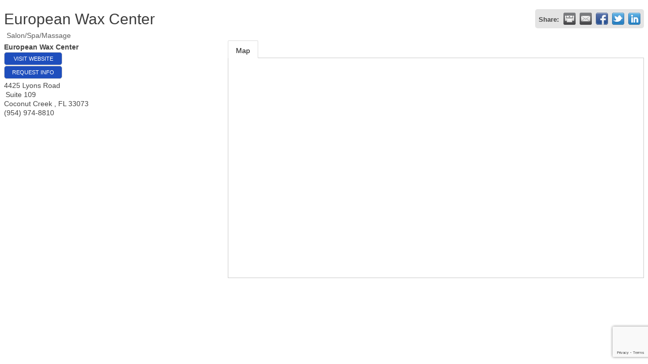

--- FILE ---
content_type: text/html; charset=utf-8
request_url: https://www.google.com/recaptcha/enterprise/anchor?ar=1&k=6LfI_T8rAAAAAMkWHrLP_GfSf3tLy9tKa839wcWa&co=aHR0cDovL21lbWJlcnMuY3NjaGFtYmVyLmNvbTo4MA..&hl=en&v=9TiwnJFHeuIw_s0wSd3fiKfN&size=invisible&anchor-ms=20000&execute-ms=30000&cb=nocf0ce2wvc2
body_size: 48227
content:
<!DOCTYPE HTML><html dir="ltr" lang="en"><head><meta http-equiv="Content-Type" content="text/html; charset=UTF-8">
<meta http-equiv="X-UA-Compatible" content="IE=edge">
<title>reCAPTCHA</title>
<style type="text/css">
/* cyrillic-ext */
@font-face {
  font-family: 'Roboto';
  font-style: normal;
  font-weight: 400;
  font-stretch: 100%;
  src: url(//fonts.gstatic.com/s/roboto/v48/KFO7CnqEu92Fr1ME7kSn66aGLdTylUAMa3GUBHMdazTgWw.woff2) format('woff2');
  unicode-range: U+0460-052F, U+1C80-1C8A, U+20B4, U+2DE0-2DFF, U+A640-A69F, U+FE2E-FE2F;
}
/* cyrillic */
@font-face {
  font-family: 'Roboto';
  font-style: normal;
  font-weight: 400;
  font-stretch: 100%;
  src: url(//fonts.gstatic.com/s/roboto/v48/KFO7CnqEu92Fr1ME7kSn66aGLdTylUAMa3iUBHMdazTgWw.woff2) format('woff2');
  unicode-range: U+0301, U+0400-045F, U+0490-0491, U+04B0-04B1, U+2116;
}
/* greek-ext */
@font-face {
  font-family: 'Roboto';
  font-style: normal;
  font-weight: 400;
  font-stretch: 100%;
  src: url(//fonts.gstatic.com/s/roboto/v48/KFO7CnqEu92Fr1ME7kSn66aGLdTylUAMa3CUBHMdazTgWw.woff2) format('woff2');
  unicode-range: U+1F00-1FFF;
}
/* greek */
@font-face {
  font-family: 'Roboto';
  font-style: normal;
  font-weight: 400;
  font-stretch: 100%;
  src: url(//fonts.gstatic.com/s/roboto/v48/KFO7CnqEu92Fr1ME7kSn66aGLdTylUAMa3-UBHMdazTgWw.woff2) format('woff2');
  unicode-range: U+0370-0377, U+037A-037F, U+0384-038A, U+038C, U+038E-03A1, U+03A3-03FF;
}
/* math */
@font-face {
  font-family: 'Roboto';
  font-style: normal;
  font-weight: 400;
  font-stretch: 100%;
  src: url(//fonts.gstatic.com/s/roboto/v48/KFO7CnqEu92Fr1ME7kSn66aGLdTylUAMawCUBHMdazTgWw.woff2) format('woff2');
  unicode-range: U+0302-0303, U+0305, U+0307-0308, U+0310, U+0312, U+0315, U+031A, U+0326-0327, U+032C, U+032F-0330, U+0332-0333, U+0338, U+033A, U+0346, U+034D, U+0391-03A1, U+03A3-03A9, U+03B1-03C9, U+03D1, U+03D5-03D6, U+03F0-03F1, U+03F4-03F5, U+2016-2017, U+2034-2038, U+203C, U+2040, U+2043, U+2047, U+2050, U+2057, U+205F, U+2070-2071, U+2074-208E, U+2090-209C, U+20D0-20DC, U+20E1, U+20E5-20EF, U+2100-2112, U+2114-2115, U+2117-2121, U+2123-214F, U+2190, U+2192, U+2194-21AE, U+21B0-21E5, U+21F1-21F2, U+21F4-2211, U+2213-2214, U+2216-22FF, U+2308-230B, U+2310, U+2319, U+231C-2321, U+2336-237A, U+237C, U+2395, U+239B-23B7, U+23D0, U+23DC-23E1, U+2474-2475, U+25AF, U+25B3, U+25B7, U+25BD, U+25C1, U+25CA, U+25CC, U+25FB, U+266D-266F, U+27C0-27FF, U+2900-2AFF, U+2B0E-2B11, U+2B30-2B4C, U+2BFE, U+3030, U+FF5B, U+FF5D, U+1D400-1D7FF, U+1EE00-1EEFF;
}
/* symbols */
@font-face {
  font-family: 'Roboto';
  font-style: normal;
  font-weight: 400;
  font-stretch: 100%;
  src: url(//fonts.gstatic.com/s/roboto/v48/KFO7CnqEu92Fr1ME7kSn66aGLdTylUAMaxKUBHMdazTgWw.woff2) format('woff2');
  unicode-range: U+0001-000C, U+000E-001F, U+007F-009F, U+20DD-20E0, U+20E2-20E4, U+2150-218F, U+2190, U+2192, U+2194-2199, U+21AF, U+21E6-21F0, U+21F3, U+2218-2219, U+2299, U+22C4-22C6, U+2300-243F, U+2440-244A, U+2460-24FF, U+25A0-27BF, U+2800-28FF, U+2921-2922, U+2981, U+29BF, U+29EB, U+2B00-2BFF, U+4DC0-4DFF, U+FFF9-FFFB, U+10140-1018E, U+10190-1019C, U+101A0, U+101D0-101FD, U+102E0-102FB, U+10E60-10E7E, U+1D2C0-1D2D3, U+1D2E0-1D37F, U+1F000-1F0FF, U+1F100-1F1AD, U+1F1E6-1F1FF, U+1F30D-1F30F, U+1F315, U+1F31C, U+1F31E, U+1F320-1F32C, U+1F336, U+1F378, U+1F37D, U+1F382, U+1F393-1F39F, U+1F3A7-1F3A8, U+1F3AC-1F3AF, U+1F3C2, U+1F3C4-1F3C6, U+1F3CA-1F3CE, U+1F3D4-1F3E0, U+1F3ED, U+1F3F1-1F3F3, U+1F3F5-1F3F7, U+1F408, U+1F415, U+1F41F, U+1F426, U+1F43F, U+1F441-1F442, U+1F444, U+1F446-1F449, U+1F44C-1F44E, U+1F453, U+1F46A, U+1F47D, U+1F4A3, U+1F4B0, U+1F4B3, U+1F4B9, U+1F4BB, U+1F4BF, U+1F4C8-1F4CB, U+1F4D6, U+1F4DA, U+1F4DF, U+1F4E3-1F4E6, U+1F4EA-1F4ED, U+1F4F7, U+1F4F9-1F4FB, U+1F4FD-1F4FE, U+1F503, U+1F507-1F50B, U+1F50D, U+1F512-1F513, U+1F53E-1F54A, U+1F54F-1F5FA, U+1F610, U+1F650-1F67F, U+1F687, U+1F68D, U+1F691, U+1F694, U+1F698, U+1F6AD, U+1F6B2, U+1F6B9-1F6BA, U+1F6BC, U+1F6C6-1F6CF, U+1F6D3-1F6D7, U+1F6E0-1F6EA, U+1F6F0-1F6F3, U+1F6F7-1F6FC, U+1F700-1F7FF, U+1F800-1F80B, U+1F810-1F847, U+1F850-1F859, U+1F860-1F887, U+1F890-1F8AD, U+1F8B0-1F8BB, U+1F8C0-1F8C1, U+1F900-1F90B, U+1F93B, U+1F946, U+1F984, U+1F996, U+1F9E9, U+1FA00-1FA6F, U+1FA70-1FA7C, U+1FA80-1FA89, U+1FA8F-1FAC6, U+1FACE-1FADC, U+1FADF-1FAE9, U+1FAF0-1FAF8, U+1FB00-1FBFF;
}
/* vietnamese */
@font-face {
  font-family: 'Roboto';
  font-style: normal;
  font-weight: 400;
  font-stretch: 100%;
  src: url(//fonts.gstatic.com/s/roboto/v48/KFO7CnqEu92Fr1ME7kSn66aGLdTylUAMa3OUBHMdazTgWw.woff2) format('woff2');
  unicode-range: U+0102-0103, U+0110-0111, U+0128-0129, U+0168-0169, U+01A0-01A1, U+01AF-01B0, U+0300-0301, U+0303-0304, U+0308-0309, U+0323, U+0329, U+1EA0-1EF9, U+20AB;
}
/* latin-ext */
@font-face {
  font-family: 'Roboto';
  font-style: normal;
  font-weight: 400;
  font-stretch: 100%;
  src: url(//fonts.gstatic.com/s/roboto/v48/KFO7CnqEu92Fr1ME7kSn66aGLdTylUAMa3KUBHMdazTgWw.woff2) format('woff2');
  unicode-range: U+0100-02BA, U+02BD-02C5, U+02C7-02CC, U+02CE-02D7, U+02DD-02FF, U+0304, U+0308, U+0329, U+1D00-1DBF, U+1E00-1E9F, U+1EF2-1EFF, U+2020, U+20A0-20AB, U+20AD-20C0, U+2113, U+2C60-2C7F, U+A720-A7FF;
}
/* latin */
@font-face {
  font-family: 'Roboto';
  font-style: normal;
  font-weight: 400;
  font-stretch: 100%;
  src: url(//fonts.gstatic.com/s/roboto/v48/KFO7CnqEu92Fr1ME7kSn66aGLdTylUAMa3yUBHMdazQ.woff2) format('woff2');
  unicode-range: U+0000-00FF, U+0131, U+0152-0153, U+02BB-02BC, U+02C6, U+02DA, U+02DC, U+0304, U+0308, U+0329, U+2000-206F, U+20AC, U+2122, U+2191, U+2193, U+2212, U+2215, U+FEFF, U+FFFD;
}
/* cyrillic-ext */
@font-face {
  font-family: 'Roboto';
  font-style: normal;
  font-weight: 500;
  font-stretch: 100%;
  src: url(//fonts.gstatic.com/s/roboto/v48/KFO7CnqEu92Fr1ME7kSn66aGLdTylUAMa3GUBHMdazTgWw.woff2) format('woff2');
  unicode-range: U+0460-052F, U+1C80-1C8A, U+20B4, U+2DE0-2DFF, U+A640-A69F, U+FE2E-FE2F;
}
/* cyrillic */
@font-face {
  font-family: 'Roboto';
  font-style: normal;
  font-weight: 500;
  font-stretch: 100%;
  src: url(//fonts.gstatic.com/s/roboto/v48/KFO7CnqEu92Fr1ME7kSn66aGLdTylUAMa3iUBHMdazTgWw.woff2) format('woff2');
  unicode-range: U+0301, U+0400-045F, U+0490-0491, U+04B0-04B1, U+2116;
}
/* greek-ext */
@font-face {
  font-family: 'Roboto';
  font-style: normal;
  font-weight: 500;
  font-stretch: 100%;
  src: url(//fonts.gstatic.com/s/roboto/v48/KFO7CnqEu92Fr1ME7kSn66aGLdTylUAMa3CUBHMdazTgWw.woff2) format('woff2');
  unicode-range: U+1F00-1FFF;
}
/* greek */
@font-face {
  font-family: 'Roboto';
  font-style: normal;
  font-weight: 500;
  font-stretch: 100%;
  src: url(//fonts.gstatic.com/s/roboto/v48/KFO7CnqEu92Fr1ME7kSn66aGLdTylUAMa3-UBHMdazTgWw.woff2) format('woff2');
  unicode-range: U+0370-0377, U+037A-037F, U+0384-038A, U+038C, U+038E-03A1, U+03A3-03FF;
}
/* math */
@font-face {
  font-family: 'Roboto';
  font-style: normal;
  font-weight: 500;
  font-stretch: 100%;
  src: url(//fonts.gstatic.com/s/roboto/v48/KFO7CnqEu92Fr1ME7kSn66aGLdTylUAMawCUBHMdazTgWw.woff2) format('woff2');
  unicode-range: U+0302-0303, U+0305, U+0307-0308, U+0310, U+0312, U+0315, U+031A, U+0326-0327, U+032C, U+032F-0330, U+0332-0333, U+0338, U+033A, U+0346, U+034D, U+0391-03A1, U+03A3-03A9, U+03B1-03C9, U+03D1, U+03D5-03D6, U+03F0-03F1, U+03F4-03F5, U+2016-2017, U+2034-2038, U+203C, U+2040, U+2043, U+2047, U+2050, U+2057, U+205F, U+2070-2071, U+2074-208E, U+2090-209C, U+20D0-20DC, U+20E1, U+20E5-20EF, U+2100-2112, U+2114-2115, U+2117-2121, U+2123-214F, U+2190, U+2192, U+2194-21AE, U+21B0-21E5, U+21F1-21F2, U+21F4-2211, U+2213-2214, U+2216-22FF, U+2308-230B, U+2310, U+2319, U+231C-2321, U+2336-237A, U+237C, U+2395, U+239B-23B7, U+23D0, U+23DC-23E1, U+2474-2475, U+25AF, U+25B3, U+25B7, U+25BD, U+25C1, U+25CA, U+25CC, U+25FB, U+266D-266F, U+27C0-27FF, U+2900-2AFF, U+2B0E-2B11, U+2B30-2B4C, U+2BFE, U+3030, U+FF5B, U+FF5D, U+1D400-1D7FF, U+1EE00-1EEFF;
}
/* symbols */
@font-face {
  font-family: 'Roboto';
  font-style: normal;
  font-weight: 500;
  font-stretch: 100%;
  src: url(//fonts.gstatic.com/s/roboto/v48/KFO7CnqEu92Fr1ME7kSn66aGLdTylUAMaxKUBHMdazTgWw.woff2) format('woff2');
  unicode-range: U+0001-000C, U+000E-001F, U+007F-009F, U+20DD-20E0, U+20E2-20E4, U+2150-218F, U+2190, U+2192, U+2194-2199, U+21AF, U+21E6-21F0, U+21F3, U+2218-2219, U+2299, U+22C4-22C6, U+2300-243F, U+2440-244A, U+2460-24FF, U+25A0-27BF, U+2800-28FF, U+2921-2922, U+2981, U+29BF, U+29EB, U+2B00-2BFF, U+4DC0-4DFF, U+FFF9-FFFB, U+10140-1018E, U+10190-1019C, U+101A0, U+101D0-101FD, U+102E0-102FB, U+10E60-10E7E, U+1D2C0-1D2D3, U+1D2E0-1D37F, U+1F000-1F0FF, U+1F100-1F1AD, U+1F1E6-1F1FF, U+1F30D-1F30F, U+1F315, U+1F31C, U+1F31E, U+1F320-1F32C, U+1F336, U+1F378, U+1F37D, U+1F382, U+1F393-1F39F, U+1F3A7-1F3A8, U+1F3AC-1F3AF, U+1F3C2, U+1F3C4-1F3C6, U+1F3CA-1F3CE, U+1F3D4-1F3E0, U+1F3ED, U+1F3F1-1F3F3, U+1F3F5-1F3F7, U+1F408, U+1F415, U+1F41F, U+1F426, U+1F43F, U+1F441-1F442, U+1F444, U+1F446-1F449, U+1F44C-1F44E, U+1F453, U+1F46A, U+1F47D, U+1F4A3, U+1F4B0, U+1F4B3, U+1F4B9, U+1F4BB, U+1F4BF, U+1F4C8-1F4CB, U+1F4D6, U+1F4DA, U+1F4DF, U+1F4E3-1F4E6, U+1F4EA-1F4ED, U+1F4F7, U+1F4F9-1F4FB, U+1F4FD-1F4FE, U+1F503, U+1F507-1F50B, U+1F50D, U+1F512-1F513, U+1F53E-1F54A, U+1F54F-1F5FA, U+1F610, U+1F650-1F67F, U+1F687, U+1F68D, U+1F691, U+1F694, U+1F698, U+1F6AD, U+1F6B2, U+1F6B9-1F6BA, U+1F6BC, U+1F6C6-1F6CF, U+1F6D3-1F6D7, U+1F6E0-1F6EA, U+1F6F0-1F6F3, U+1F6F7-1F6FC, U+1F700-1F7FF, U+1F800-1F80B, U+1F810-1F847, U+1F850-1F859, U+1F860-1F887, U+1F890-1F8AD, U+1F8B0-1F8BB, U+1F8C0-1F8C1, U+1F900-1F90B, U+1F93B, U+1F946, U+1F984, U+1F996, U+1F9E9, U+1FA00-1FA6F, U+1FA70-1FA7C, U+1FA80-1FA89, U+1FA8F-1FAC6, U+1FACE-1FADC, U+1FADF-1FAE9, U+1FAF0-1FAF8, U+1FB00-1FBFF;
}
/* vietnamese */
@font-face {
  font-family: 'Roboto';
  font-style: normal;
  font-weight: 500;
  font-stretch: 100%;
  src: url(//fonts.gstatic.com/s/roboto/v48/KFO7CnqEu92Fr1ME7kSn66aGLdTylUAMa3OUBHMdazTgWw.woff2) format('woff2');
  unicode-range: U+0102-0103, U+0110-0111, U+0128-0129, U+0168-0169, U+01A0-01A1, U+01AF-01B0, U+0300-0301, U+0303-0304, U+0308-0309, U+0323, U+0329, U+1EA0-1EF9, U+20AB;
}
/* latin-ext */
@font-face {
  font-family: 'Roboto';
  font-style: normal;
  font-weight: 500;
  font-stretch: 100%;
  src: url(//fonts.gstatic.com/s/roboto/v48/KFO7CnqEu92Fr1ME7kSn66aGLdTylUAMa3KUBHMdazTgWw.woff2) format('woff2');
  unicode-range: U+0100-02BA, U+02BD-02C5, U+02C7-02CC, U+02CE-02D7, U+02DD-02FF, U+0304, U+0308, U+0329, U+1D00-1DBF, U+1E00-1E9F, U+1EF2-1EFF, U+2020, U+20A0-20AB, U+20AD-20C0, U+2113, U+2C60-2C7F, U+A720-A7FF;
}
/* latin */
@font-face {
  font-family: 'Roboto';
  font-style: normal;
  font-weight: 500;
  font-stretch: 100%;
  src: url(//fonts.gstatic.com/s/roboto/v48/KFO7CnqEu92Fr1ME7kSn66aGLdTylUAMa3yUBHMdazQ.woff2) format('woff2');
  unicode-range: U+0000-00FF, U+0131, U+0152-0153, U+02BB-02BC, U+02C6, U+02DA, U+02DC, U+0304, U+0308, U+0329, U+2000-206F, U+20AC, U+2122, U+2191, U+2193, U+2212, U+2215, U+FEFF, U+FFFD;
}
/* cyrillic-ext */
@font-face {
  font-family: 'Roboto';
  font-style: normal;
  font-weight: 900;
  font-stretch: 100%;
  src: url(//fonts.gstatic.com/s/roboto/v48/KFO7CnqEu92Fr1ME7kSn66aGLdTylUAMa3GUBHMdazTgWw.woff2) format('woff2');
  unicode-range: U+0460-052F, U+1C80-1C8A, U+20B4, U+2DE0-2DFF, U+A640-A69F, U+FE2E-FE2F;
}
/* cyrillic */
@font-face {
  font-family: 'Roboto';
  font-style: normal;
  font-weight: 900;
  font-stretch: 100%;
  src: url(//fonts.gstatic.com/s/roboto/v48/KFO7CnqEu92Fr1ME7kSn66aGLdTylUAMa3iUBHMdazTgWw.woff2) format('woff2');
  unicode-range: U+0301, U+0400-045F, U+0490-0491, U+04B0-04B1, U+2116;
}
/* greek-ext */
@font-face {
  font-family: 'Roboto';
  font-style: normal;
  font-weight: 900;
  font-stretch: 100%;
  src: url(//fonts.gstatic.com/s/roboto/v48/KFO7CnqEu92Fr1ME7kSn66aGLdTylUAMa3CUBHMdazTgWw.woff2) format('woff2');
  unicode-range: U+1F00-1FFF;
}
/* greek */
@font-face {
  font-family: 'Roboto';
  font-style: normal;
  font-weight: 900;
  font-stretch: 100%;
  src: url(//fonts.gstatic.com/s/roboto/v48/KFO7CnqEu92Fr1ME7kSn66aGLdTylUAMa3-UBHMdazTgWw.woff2) format('woff2');
  unicode-range: U+0370-0377, U+037A-037F, U+0384-038A, U+038C, U+038E-03A1, U+03A3-03FF;
}
/* math */
@font-face {
  font-family: 'Roboto';
  font-style: normal;
  font-weight: 900;
  font-stretch: 100%;
  src: url(//fonts.gstatic.com/s/roboto/v48/KFO7CnqEu92Fr1ME7kSn66aGLdTylUAMawCUBHMdazTgWw.woff2) format('woff2');
  unicode-range: U+0302-0303, U+0305, U+0307-0308, U+0310, U+0312, U+0315, U+031A, U+0326-0327, U+032C, U+032F-0330, U+0332-0333, U+0338, U+033A, U+0346, U+034D, U+0391-03A1, U+03A3-03A9, U+03B1-03C9, U+03D1, U+03D5-03D6, U+03F0-03F1, U+03F4-03F5, U+2016-2017, U+2034-2038, U+203C, U+2040, U+2043, U+2047, U+2050, U+2057, U+205F, U+2070-2071, U+2074-208E, U+2090-209C, U+20D0-20DC, U+20E1, U+20E5-20EF, U+2100-2112, U+2114-2115, U+2117-2121, U+2123-214F, U+2190, U+2192, U+2194-21AE, U+21B0-21E5, U+21F1-21F2, U+21F4-2211, U+2213-2214, U+2216-22FF, U+2308-230B, U+2310, U+2319, U+231C-2321, U+2336-237A, U+237C, U+2395, U+239B-23B7, U+23D0, U+23DC-23E1, U+2474-2475, U+25AF, U+25B3, U+25B7, U+25BD, U+25C1, U+25CA, U+25CC, U+25FB, U+266D-266F, U+27C0-27FF, U+2900-2AFF, U+2B0E-2B11, U+2B30-2B4C, U+2BFE, U+3030, U+FF5B, U+FF5D, U+1D400-1D7FF, U+1EE00-1EEFF;
}
/* symbols */
@font-face {
  font-family: 'Roboto';
  font-style: normal;
  font-weight: 900;
  font-stretch: 100%;
  src: url(//fonts.gstatic.com/s/roboto/v48/KFO7CnqEu92Fr1ME7kSn66aGLdTylUAMaxKUBHMdazTgWw.woff2) format('woff2');
  unicode-range: U+0001-000C, U+000E-001F, U+007F-009F, U+20DD-20E0, U+20E2-20E4, U+2150-218F, U+2190, U+2192, U+2194-2199, U+21AF, U+21E6-21F0, U+21F3, U+2218-2219, U+2299, U+22C4-22C6, U+2300-243F, U+2440-244A, U+2460-24FF, U+25A0-27BF, U+2800-28FF, U+2921-2922, U+2981, U+29BF, U+29EB, U+2B00-2BFF, U+4DC0-4DFF, U+FFF9-FFFB, U+10140-1018E, U+10190-1019C, U+101A0, U+101D0-101FD, U+102E0-102FB, U+10E60-10E7E, U+1D2C0-1D2D3, U+1D2E0-1D37F, U+1F000-1F0FF, U+1F100-1F1AD, U+1F1E6-1F1FF, U+1F30D-1F30F, U+1F315, U+1F31C, U+1F31E, U+1F320-1F32C, U+1F336, U+1F378, U+1F37D, U+1F382, U+1F393-1F39F, U+1F3A7-1F3A8, U+1F3AC-1F3AF, U+1F3C2, U+1F3C4-1F3C6, U+1F3CA-1F3CE, U+1F3D4-1F3E0, U+1F3ED, U+1F3F1-1F3F3, U+1F3F5-1F3F7, U+1F408, U+1F415, U+1F41F, U+1F426, U+1F43F, U+1F441-1F442, U+1F444, U+1F446-1F449, U+1F44C-1F44E, U+1F453, U+1F46A, U+1F47D, U+1F4A3, U+1F4B0, U+1F4B3, U+1F4B9, U+1F4BB, U+1F4BF, U+1F4C8-1F4CB, U+1F4D6, U+1F4DA, U+1F4DF, U+1F4E3-1F4E6, U+1F4EA-1F4ED, U+1F4F7, U+1F4F9-1F4FB, U+1F4FD-1F4FE, U+1F503, U+1F507-1F50B, U+1F50D, U+1F512-1F513, U+1F53E-1F54A, U+1F54F-1F5FA, U+1F610, U+1F650-1F67F, U+1F687, U+1F68D, U+1F691, U+1F694, U+1F698, U+1F6AD, U+1F6B2, U+1F6B9-1F6BA, U+1F6BC, U+1F6C6-1F6CF, U+1F6D3-1F6D7, U+1F6E0-1F6EA, U+1F6F0-1F6F3, U+1F6F7-1F6FC, U+1F700-1F7FF, U+1F800-1F80B, U+1F810-1F847, U+1F850-1F859, U+1F860-1F887, U+1F890-1F8AD, U+1F8B0-1F8BB, U+1F8C0-1F8C1, U+1F900-1F90B, U+1F93B, U+1F946, U+1F984, U+1F996, U+1F9E9, U+1FA00-1FA6F, U+1FA70-1FA7C, U+1FA80-1FA89, U+1FA8F-1FAC6, U+1FACE-1FADC, U+1FADF-1FAE9, U+1FAF0-1FAF8, U+1FB00-1FBFF;
}
/* vietnamese */
@font-face {
  font-family: 'Roboto';
  font-style: normal;
  font-weight: 900;
  font-stretch: 100%;
  src: url(//fonts.gstatic.com/s/roboto/v48/KFO7CnqEu92Fr1ME7kSn66aGLdTylUAMa3OUBHMdazTgWw.woff2) format('woff2');
  unicode-range: U+0102-0103, U+0110-0111, U+0128-0129, U+0168-0169, U+01A0-01A1, U+01AF-01B0, U+0300-0301, U+0303-0304, U+0308-0309, U+0323, U+0329, U+1EA0-1EF9, U+20AB;
}
/* latin-ext */
@font-face {
  font-family: 'Roboto';
  font-style: normal;
  font-weight: 900;
  font-stretch: 100%;
  src: url(//fonts.gstatic.com/s/roboto/v48/KFO7CnqEu92Fr1ME7kSn66aGLdTylUAMa3KUBHMdazTgWw.woff2) format('woff2');
  unicode-range: U+0100-02BA, U+02BD-02C5, U+02C7-02CC, U+02CE-02D7, U+02DD-02FF, U+0304, U+0308, U+0329, U+1D00-1DBF, U+1E00-1E9F, U+1EF2-1EFF, U+2020, U+20A0-20AB, U+20AD-20C0, U+2113, U+2C60-2C7F, U+A720-A7FF;
}
/* latin */
@font-face {
  font-family: 'Roboto';
  font-style: normal;
  font-weight: 900;
  font-stretch: 100%;
  src: url(//fonts.gstatic.com/s/roboto/v48/KFO7CnqEu92Fr1ME7kSn66aGLdTylUAMa3yUBHMdazQ.woff2) format('woff2');
  unicode-range: U+0000-00FF, U+0131, U+0152-0153, U+02BB-02BC, U+02C6, U+02DA, U+02DC, U+0304, U+0308, U+0329, U+2000-206F, U+20AC, U+2122, U+2191, U+2193, U+2212, U+2215, U+FEFF, U+FFFD;
}

</style>
<link rel="stylesheet" type="text/css" href="https://www.gstatic.com/recaptcha/releases/9TiwnJFHeuIw_s0wSd3fiKfN/styles__ltr.css">
<script nonce="3Ks-6J6Was5A5sJLkIzHlQ" type="text/javascript">window['__recaptcha_api'] = 'https://www.google.com/recaptcha/enterprise/';</script>
<script type="text/javascript" src="https://www.gstatic.com/recaptcha/releases/9TiwnJFHeuIw_s0wSd3fiKfN/recaptcha__en.js" nonce="3Ks-6J6Was5A5sJLkIzHlQ">
      
    </script></head>
<body><div id="rc-anchor-alert" class="rc-anchor-alert"></div>
<input type="hidden" id="recaptcha-token" value="[base64]">
<script type="text/javascript" nonce="3Ks-6J6Was5A5sJLkIzHlQ">
      recaptcha.anchor.Main.init("[\x22ainput\x22,[\x22bgdata\x22,\x22\x22,\[base64]/[base64]/[base64]/KE4oMTI0LHYsdi5HKSxMWihsLHYpKTpOKDEyNCx2LGwpLFYpLHYpLFQpKSxGKDE3MSx2KX0scjc9ZnVuY3Rpb24obCl7cmV0dXJuIGx9LEM9ZnVuY3Rpb24obCxWLHYpe04odixsLFYpLFZbYWtdPTI3OTZ9LG49ZnVuY3Rpb24obCxWKXtWLlg9KChWLlg/[base64]/[base64]/[base64]/[base64]/[base64]/[base64]/[base64]/[base64]/[base64]/[base64]/[base64]\\u003d\x22,\[base64]\x22,\x22ScK6N8KQw65eM2UZw5DCol/[base64]/[base64]/CglgNGWIJwpteTsKpd8O4KnJlfMO+KRrDqG3CrwA6AgBqf8OSw7LCmEl2w6gdBFckwpB5fE/CnzHCh8OAV19EZsOEA8Ofwo0ZwrjCp8KgRER5w4zCs0Juwo05DMOFeDUEdgYCdcKww4vDkMOTwprCmsOrw7NFwpRtSgXDtMKmQVXCnwhBwqFrUcK5wqjCn8K9w6bDkMO8w6sGwosPw7jDhsKFJ8KfwrLDq1xvWnDCjsO4w4psw5k1woQAwr/[base64]/ChB/CplwXE3XCl8KhMHtXXUt8w4HDicOPDsOAw4UGw58FPklncMK7fMKww6LDjsKXLcKFwpUEwrDDtxTDtcOqw5jDll4Lw7cTw7LDtMK8CVYTF8OxGsK+f8O5woFmw78IAznDkEggTsKlwo0hwoDDpw/CnRLDuT3ChsOLwofCtcOEeR8HS8OTw6DDl8Opw4/Cq8OQLnzCnmnDn8OvdsK/w59hwrHCvcO7wp5Qw6JTZz0Fw7fCjMOeL8OYw51IwqnDkiDCoj3Cg8OLw5DDi8OffcKxwpIRwprCnsOWwrZCwqfDuybDhh7DhH0WwobCq0LCnj5AcsKrbMOVw5Bjw6PDmsOdc8K0EUFTX8OJw5/DnMO9w7rDpsKZw7/Cq8OVZcKgTRXDl2XDo8OIwpjDosOWw5XCjMKmI8Odw7oDTHlfAHbDk8OTZ8Okwol0w5Uqw4PChMKVw4EswojDv8KefsKdw5ZFw7s9MsOwF0HCv0fClEl/w5zClsOoOQ3Cs30vKkTCkcKcRsOEwpRlw5vCvMOVGBxfFcOxDn09Y8OKbVDDhH9zw5/CpUJtwp7CmgTCqgQ2wpIfwofDkMOUwrTCsCwOe8O+b8KMNg0FagPDsDvCosKWwrHCpR5qw5TDo8KcIMKGDMOIYsKTwpvCqVjDusO8w4pUw4dMwrnClg/CjzgtS8Kyw4/[base64]/CpcO9w43CqAkScVHDvcORwqFQwpVgSMK+a03CmsKhw7DDqTsuMHLDl8OMwq1rHn7CjcO9woF/[base64]/DqMOIbcKbIGHDnAfDsjPCo0LDjcOPwo3DoMOuw6TCvwhrOwMLcMKQw73CgjN4wrNXXTHDshPDqcOcwobCqiTDuXHCm8Kuw4/DsMKvw5/DryUMbMOKY8KeJh7DjyvDrEbDiMOuexjCmClywo9xw7PCs8K3J3NQwogvw4PCoEzDvFXDpCDDrsONTSDChksIFm4Fw4B+w5TCq8O5Xjt8w7gUQnodSGo/ER/DoMKMwozDm3vDgXBgDjp8wq3DgEvDvy7Ck8KRP3XDisOxfSfCqMKyJhMuKw5aL1hbIGnDkT1zwrFpwpInO8OKZMK1wobDmxdKHsO6SknCoMKMwrXCtMONwpPDgcO9w5vDnRDDk8KMEsKlwoRhw6nCuDzDuHHDq3QAw7F2Y8OQOk/[base64]/Cs29ywp7DmDQtSFgjw71Rw6bDhcOkLMKww6XCu8KwNcKiHMOMwqoow4zCqGZcwrl/wrozHsONwpDCgcOkeGjCpMOOwoQBI8O3wqHCgMOCUMO1wpJJUzfDpVkuw7HCtRrCj8KhIMOuFkNcwrrDnH4kwqUlE8OyAU3DtsKsw4siwovCtcK/VcO9w5IZNcKZe8Oiw7gQwp5tw6bCqsO4wp4Fw6rCpcKpwqnDgsOEOcOHw60rYRVWVMKFVGHCvEDCmSjDr8KUZkwjwostw7Urw5nCvS1pw4fCkcKKwoITEMODwpvDihR2wqknRB7Cqz0JwoFQMAYJQCvDqnxeNUcWw6t3wrMUw4/[base64]/DhXxXMcKZwr9rAQnCvsOBwpPDuMOwEBByworCsEnCph0iwpclw5tbwpLCnxMuw5sHwpFPw7bCosKrwolPNyN1MlEVGGDCm3vDrcODw7FWwod7A8Olw4pReDIFw5Q6w5/CgsKNwpJ3Q0/DucKoUsOnS8Ozwr3CtsKsIxjDsi8dEsKjTMO/[base64]/CslPDpsKkayldAUEywodewrtYbMODw7zDlG0DIiLChsKLwqBwwoQgdcK6wrtJcyDCsygMw5w2wpPCkiTDkyUww6HDsnfCmWDCpMO0w6kIGywuw5FlE8KOfsKrw63CpwTCkzjClxfDvsKtw4rDg8K2WMOrF8OTw4RgwrU6OmdhScOvPcO7wo8/[base64]/Do8KQw75xVDTDgMOBw6LDhQ7DpMOQwrzDrSfCosKPYcOEQWQbI33DtEXDrMKxVsOcMcKWTRJzV345wpoQw5DCg8KxG8O4IMKrw6BafyxywotEKSzDrwpDUAHCuDDCiMKMwrPDkMOTw4h9KmjDk8Kuw4nDh2IIwrsWPMKYw5/DtDjClWVsH8OfwrwDF0B6WMKsdMK4JQrDgSvCplw6w57CqGV4w63DuQBwworCkRQMbTQPK23CisKXLBBoccKRdisOwo1QGS0hXnZ+FVsVw6jDnsO4wrLDq2jDn1pswqIzw6/CpV3Ct8Kbw6o2XDA5D8O4w6/CmH9Aw5vCi8KmSWzDh8O5BMK+wqgOwo3DvWoZViorJFrCnExjLMOUwoE4w7RUwoJwwqTCnsOuw6pbVFs7H8KAw7ASasKEecKcKybCqBwew6rCmkHDpMK2VXfDtMORwoDCqEFhwprCgcODbcOXwovDg2YwBAvCmsKLw4TCscKWNihaezVqdMKXwp3DssKtw5LCuwnDpW/[base64]/DozhXQFfCgWwgwoJvw7/DlHJBVjZVwqrCgh43V1I6N8O9McOlw7kmw4/DhCTDuHkPw5/DoS01w6nDmxheHcKJwqdQw6DDjsOSw4zCgMKnGcOQwpDDtVcPw5lWw7pEIsKcN8KUwp4mE8OGwro8wrwnasO0w6snHwnDs8Oew48kw4U6dMK4J8OewonCt8OEWzFHdj3ClSLCoSbDvsKWdMOHw43CncOxBjwqPQ3CtS9VOjB/b8K8w5knw6k/D1FDIMOiwqZlasKiwpoqSMOew4J6w5XCiTjDozdMBsO/wrzCrcOlwpPDhcOYw6zCscK4w47CvcOHw61qw5QwFcO0TsOOw61cw4fCth91cVQLCcO2CTBcJ8KNPwbDiTp/[base64]/DiRAkwqTCmcOZEyDDqMOYYcKKQcOIwqTDg0xxwpTCoBEjLWTCnsOaLF4IcihcwopHw6R1BMK7RcK5aTxYGhHDr8KTeQw0wrYBw7RyEcOPUngLwpbDtDt+w47Ck0d3wo/CgMKmbCh8X24cITA+wozDt8OmwplIwqnDnErDqsKKAcK0GXnDusKGRMKwwpnCuxPCtsO0e8K4U2nCpA7DrMOUAHbCnGHDn8OTVcK/A0QubHZyP0/[base64]/[base64]/CuQbDnU9HE8OYT3tCflPDvWBOwqPChRDCpsOjEQUvw74/[base64]/[base64]/DosK0CStww6jDs3MGSiTCqMOkE8OxBwcqcMOTNMKFRkc7w7QhHjDCvRDDtk/CrcKAAMOIIsKYw558alA0w6gCScKzQAUpewjCrcOQw6EoETV3wqRawrDDgTXDs8Oww4DDo2E+KzIMV383w5lqwr1+w7QGBsKMZ8OGacK5VlEDbiLCsX8qS8OrWU4hwovCtihFwq3DiXjCkGrDgMKhw6PCnMOQfsOjUMKrZVfDiS/CiMOzw5bCiMKPBynDvsOqVsOjw5vDpRnDmcKTdMKZKEZIal8bCsK+wqrCrg/CqMOYE8Khw43CogXCncOqwp9mwrwHw5ZKGMKpKX/DmsKDw6fDksOew64Ewqo/fgPDtGVAb8KUw4/CvUPCn8ONb8O8NMKWw4tcwr7DrCvDtgtBbMO2HMOcMxEsBcKYRcKlwoQFE8O7YFDDtMOZw7XDgsKYTXfDgBNTRMKJCQTDoMOrw5Nfw5Q8OG40A8KneMKXw7fDv8KSw6/CrcOVwozClVzDmsOhw7gDQWHCsBDCicOkesOUw7zClXpgw4/Csj0PwqrCuF3Cqhh9esOFwrJdw7Jfw5jDpMKow4zDpy1ZVSzCscO4Rl8RScKjw7QTKUPCrMONwr/CqhZrw6otY0Ytwq0Bw7nCr8Kvwr8fwqjCrMOowqpkwrg8w7Mec0DDsRw5PgMfw4MvQ2pvA8KzwonDiiVfUVgPwofDrcKYISEpHVgBwq/CgcKDw6jCisOswq8Mw7fDgMOGwo9md8KGw4fCu8KtwqjCjg1mw4jCh8OcMcOvJ8Kqw6vDusObKsO2cjxaTRrDs0cww609wp/DnFPDvi7ChsO6w4fCsgPCq8KPZw3Dt0hywoAGaMO/OGDCu3nCrm8UAcOmBGXCnQ11wpbCqyYUw5HDvATDsUoywqNccAEgwp4Cw7hXfC3Dol1gZsOAwo5Rw6zDrcKQCMKhe8KXw4LDvMO+cFZmw57DocKiw6Btw6rCiSDCscKtw50ZwqJgw4vCscOMw7MgERfCgBkNwps3w4jDucOUwpEcG2dqwo8yw7rDjTjDqcK/w6Qow79ywogENsOYwrnCgkRcwrM8PnhNw77DuHDChThqw68RworChxnCgDzDgsO0w5JFMcOqw4bDpx8lGMOow74Sw5RAfcKJecKHw5duLT0jwoAUwrMFZTZiwogEw6pGw6saw5oLUgA3RCtPw7ICCAh/OMOgF1LDh1h3OkFBwq5JSMKVbnfDmV3DgVlvVGnDj8KQwrJ5bXbCjmLDkm/DjsOsKsOgW8Ovwpl5GcKqP8KMw7J/wpTDjRQjwqQCAsOCwpnDn8OEXcKqdcO1RDXCpMKTXcOzw4h8w6YIN31BbcKfwqXCn0zDiEnDqk7DrsOYwqhXwq1wwrPCrnJtK3NVw7pHLDbCoyVETh/CpTrCrXBrGTUjP3vChMOQHcOYJsOFw4TCrT/Dg8KfEcOnw6APUcO/[base64]/[base64]/Cmn3DnVA8wr5ww5IGwpvCmVbDqMO2YmvCjsOlMEjDojXDsWg9w4zDrCskwp0Nw4zChAcCwpkmZsKJGsKNwpjDsDgZw5vCpMOvY8O0wrErw7t8wq/CgyNJG3LCu2DCnsKhw6PDn1jDqikGdSV8GcKzwq52w5/Cv8K5wqrDjEzCngwGwrsCd8KawpnDqsKzwpDCpi0kwr9GNsKPwq/ClsOLd3IdwoA1DMOCWMK/wrYEVSTDlG5Mw6jCi8KgU3YFUk/DjsKLD8OAw5PDjcKAOMKAwpkxNcOuSRPDtV7DksKWT8Omw63DmMKIwotwTSYSwrlhfTbDlMOmw6J+OwjDoxXDrsKewqVjHBc7w5fCoVosw5wcARzCn8OSw4HCr31/w5ViwpzCuhLDswc/w7PDhCvCmsKlw70HaMKRwq3Dn3zCkWDDisKrw6QJTVkzw4MZwrU9X8O/GsKTwqrDtx/DkGDDhcKicyVrbsKewqvCvsKlwoPDq8KzP2wbXlzDsifDtcK1HX8XTcKed8Olw7nDn8OQKMKFw5kKbsKZwrBEEcOCw5zDiR1ww6DDscKdfsKhw4w0wpJQw47CncOTa8KjwolMw7XDkMOKBXvClU42w7TCqMOaYg/CgDzCgMKif8OxBCjCn8KNdcOxDRRUwoRqF8K7X3k4w4M/SSQgwqIowoFUJ8KwA8OFw7dCX1TDmVnCvBQ/w6XDgcKSwq9wZMKAw6nDoiLDoQvCgSVQHMKJwqTCuTvCucK0PMK7OsOiw4ElwoMVE0dcM0rDocOCFS3DocOzwo/[base64]/Cn8KwKsO/LMKxwpzCisK4wrhQKMKGwrJefUbDiMKgPEnCjDNFaWLDlMOGw4fDhsO4wpVZwqLCm8Kpw7cDw6V+w4g1w5fCsi5pw6Iuw5Upw5gdbcKRXsKQZsKSw70RPMKswphVUMO/w7s7woFjwpkew7bCssObKsKiw47Cjwgewoorw5s/Zkh4w6rDtcKzwr/DojfCmcOqEcK0w6wSDMORwpVXXULCiMOnwqDCjhnCm8KQGsKbw57DrWzDi8K3wrgPwqfCjCQnelBWVsOmwrAXwqrCm8K/asOhwqrCu8KawrHCpcKWMyA+Y8KJLsKBWz4oMl3ClBFewrI9d27CgMKELcOJCMKew6Ylw63CjyJEwoLCqMKURMK4CCbCp8O6wo90WyPCqsKAfXNBw7MAV8OBw5k3wpPCnSXCmFfCjCfDmcK1NMK5wofCsz/ClMKwwqzClw51LsKoLcKdw5jCm2nDhsKna8K1woDCgMO/DHxHwqrCplLDnjHCoUFNU8KmdVhVFcKLw5vDocKIYl7CqiDDlynDr8Kcwqh2wr8QVsOww5DDmsOyw58kwo5pLMORChc7wpkHSBvDhcO0DcK4w5HCrjBVBTjDq1bCscK6wo/[base64]/DnsOhU8OXw5jDhcKjw5tUwowWwqgrwqfCvcOSw4s/wqfDssKYw67CmHlMJsOVJcOmWT7CgzQuw4PCiEIHw5DDuidCwpE3w7bCkTnCuX9CUMOJw6lIL8KrIsK/AMOWwr13w7HDrQzCh8OcT0IWPXbDlEXCowhSwoZGWsOzGGpZV8OSwrDDmUJ4wo81wonCsCYTw5jDlTlIXifCv8KKwpkyQcKFw6LCicOmw6tacH7CtXhXHi8hIcKtcmYHTQfCtcO7bGB+XksUw4LCq8OOwq/CnsOJQiUIDMKGwrIkwrgVwprDpcO5OkvDvTlQAMOYXmDDkMKAGhTCuMOzesK9w6VUwqrDmBfDuVLClxrChHTCnETDnsKxMx8Xw4p6w7I2DsKzQ8K3FCt8ARTCoh/DgQjDqnbDrkrDosKrwoN7w6TCrsKvMA/[base64]/ClMK+DsKdwp1IMmZJLnFOesKZCgR1UHHDo2R/[base64]/DssOUwobDqBfDscOTc8OCw4g8UBl+LFfDtjpAw73DjsORGAHDksKOHiwpFsOww7HCu8Kiw5zCijbChMOBNArCrMO/w4QKwozCnk/Cr8ODLMOEw7ATDVQ1wpXCsy1OXj/Djw0bVAI+w4Iaw7fDvcOew6hOOCA7ER15wo3Ch2rDtXlwG8KvEybDrcKrbjLDiDLDgsKhcjFXe8KEw57DoQAbw7TCm8KXVMOww7/[base64]/WsKCeVszFFrCqmRHM1Vfwoluf2FVBX5AbwUVKg0Hw7MlC1vCj8OFasOuwp/DmxXDusOcN8O8cn1awpbDn8KVaAoUwqIeT8KYw6PCowbDjsKtfTzDlMKMwrrDq8Kgw4dhwoLCrsO+f1Ynw4zCqWLCtBXCglBWazoSERoSwoPDgsOOwrYywrPCpsOnY1/[base64]/Dr2TDgsOLF1V3wqMcwpocw6xsw5bChg4jw7hdN8OIw642wpjDqgloH8KMwr3DucK/KMOvdypzdHQfbi7CjcO4S8ObF8O4w58Qb8OiLcOxY8KLG8Kew5fCnVbCnUZqeAvCgcKgfQjDhcODw5/CisO2XArDpMKqegBTBWLDpDAawrPCu8KBNsOpUsKEw4vDkSzCuG9Vw5fDq8KZGBTDnwR5eR7Dinc8ACNRTnjChmNNwrQTwqEpJRNSwoNgMcKsVcKlAcO0woHCicKBwqDDuWDCuxZFwq9Ww64/Nj/ChnjCo1UJPsOgw6BocmHCi8OeWcKQOMKtdcKxCsOcw4DDgHfDsm7DsnUyE8KBTsO8HcOaw6N1IxRVw7VAZz1KUsO/YwAiLcKGZkINw6vCiwAEOEoWMMOkw4cxSX7Cu8OwCcOYwpPCqBMKTMO3w70RSMORGzBVwpx8TDXDisOVaMOEwoPDsVXDhykEwrp7fsKuw6/CnW1MAMObw4xlVMOowpoGwrTCmMObJA/Ct8KMfkHDlBwfw44JbsKYE8OgP8KEw5Esw7DCq3tNwp5pwpoGw7Yyw59YcMKTZkRWwqc/woRqUXXCrsOPwqfDnC8pw5oXdsKlw5jDt8KmRzJuw5PCrG/CphnDhsKJTR8WwrjCjW9Ew6rCsFhkQEzDk8OtwoUWwp3CisOTwoJ4wrgaG8OOw4vClFHDhMOzwqrCvMOUwpZmw5EQJzfDmwtJw5N8w5lBLCrCuX8bLcO0QBQaWQfDscKMwqfCmH/CrMOJw5N5GMOuAMK+woYbw5nCnMKBcMKjw7sKwok6w6BFbFbDiw1nwpoow78pwrvDmcOGN8OawrLClRYZw5RmWsKnZQjCgD0Rwrg7Ong3w53ColYPbcKjV8KITsKHHMOWYh/CqQHDjsOiLMKQOCXCsHHDl8KVSsO8w7V+DsKdF8Kxw4nCuMOiwr4hYcOCwoXDiT7CusOHw73DmcOkEBUydyDCkVbCsBYzUMK5GAvCt8Knw7kwaQ9cwpbDu8KdfwvDpyFRw4jDiTdCV8OvUMOow6EXwqoMf1UkwqPChXbCtMKlAzcTYh1dfU/Du8K6TDTDrW7Cnm9gGcOrw7/CrsO1Wzg8w60XwofDtWsdQW7DrQ4fwqwmwrtNWxInO8Kuw7TCv8K5wqMgw4nDr8KPdQbDoMOkw4l2w4HCiDLCosOdHkXCrcKTw7cNw4gEw4/Dr8K2w5o2wrHCtmXDicK0wqxVaEXCh8KTXEvDpHQiZE/CmMOKKsKgasK/w5U/LsKew5syZ21+KQLCswYiIFIHw6VcXwwXTj50Fnw4woYXwq4gw584worCgSUAw6Utw6suUsOOw4YBA8KXN8Oaw7FKw69bW2oQwq1yBcOXw6Y/[base64]/CojHCl3wKC20kwqfDs8KVw7YQYHULVibChn4qGcKgwoQZw5rDg8K8wq3DicOHw6cBw6MHFsOdwq0Gw5BjDcOsworCiFfCtcObwpPDisOREsKRVMOIw4h0AsKVTcOPUnrCi8Ohw7DDozbCq8Khwo0Twp/CoMKVwoXCglV6wrDDsMOMGsOZXcO6KcOEP8Olw45Nw4nCpsOBwpzCusOEw5HCnsOYQ8KlwpcGwo14RcKxwq8ow5/Dk18SaWwlw4ZZwpxCBChNY8O/w4XChcKdw5TDnHDDgi8lNsOyesOYQsOWw6zCmcKZfTPDpCl/YyrDhcOAGsOcAn4nWMO/QlbDv8KaK8KVwqPDvcOsaMObw7TDqzrCkTHCsn/CjsOrw6XDrsK5FUkaLE9sJE/CqsO6w7nDs8KowqbDusKISMKJR211Mn0pw40KeMOCNxrDoMKHwokHw6rCtn1GwqXCh8KzwonCih/DjMODwrLCssORwqB4w5RSPsKbw43DkMKBJsK8LcKvw6nDocOJFHDDu2/[base64]/Djk7Cqmg9O8O0wqcmUBsPPFzDuMOCHn/CicOmwpleJ8O9wqHDscOJbcKQacKRw47CmMK4wovCnglQw7jCmMKlSsKzHcKGIsKqZkPCsGzDoMOiEsOKFh5Tw51qwpDCsWDDhkEpHsKeNmjCoHghwqxvKGzDvXrCjg7ChzzDvcOewqnCnMOawr/CpTnDmynDssORw614Y8Kzw5gBw6jCslZMwoNPHRrDlXLDvcKjwr8DDWDCkgvDmsK/TlLDnlkfNkQUwokcEsKfw63CusK3OMKKAjF7bx8nwpJlw5DCgMOPPHJrW8Kzw4UTw5ZeRzVVBX3CrMKASwtOQgfDm8OMw5nDmEnDuMOwehwaPg/[base64]/Dv2zCusKCwpomKj7CthnChi/DtcKER8O5wrZiwqMQAcKtenQsw4h+Qwd2wovCmMKnD8KQFFHDh3fCp8KQwovDl3gbwpLDqV/DmWUDRiLDiG8YXBjDm8OmF8Orw6Urw4ABw50+bj5XUTbCicKcwrfDp0BRw7jChAfDtS/[base64]/ZMK6wpPChMORfsKIw7TDn8OLwqpJwoAwEsKGwpUIwpVbRGt2RlhLKMK/SULDvMK0V8OjbsKew69Xw59/UiEfYMONwrzDsC8eFcKhw7bCssOewo/CgCN2wp/[base64]/Dny9Uw7fDtcOgQcKeak9qD1gPw5U4EMKhwq/CkWJzfsOUwoYpw7h/MXrDlQBjTztmBR/[base64]/CgMODJsOFNwciw6rDkcO9w4UUZ8Kswpp8w6zCtXwkfsORZHHDq8OFKlfCkU/CoAXCuMK3wpPDusKrBjrDk8OXGydGwowcKmduw4EoFn7CiRnCsTM3bsKLe8KLw6jCgmfCs8KMwo7DkUDDkSzDq1jCqsOqw55Ew7hFCxsQf8KNwq/[base64]/Du8OwUW3CvMOSW1nDlWMZwqZFwoNlw4VZwrAlwop4bS3Dsi7DoMONBnoNYT3Dp8Ktwp00aFbDqMOneybCpDnDgsKbPsK8OMKzMMOHw6lCwr7DvXzCqUzDuB4Dw4nCqsK/[base64]/[base64]/CtHsjw7xpG8KkXnR5U1vDnkNCw4tOwrHDqRfDml4RwolcKkzCsXzCksOawrdYaVzDrcKdwrTCv8Ocw5E4X8KmfjDDtsOtGQBCw5ASUTpybsOoN8KnKE/DlTIheG3Ct3NMw7xdO3/[base64]/b8OvLyYhLyRLwqMGwrnDhiszOcO8wr/Ct8KuwrBAasKXasKPw5AhwoweIMKKw7/DiFfDvhLCk8O2UlPCucKzG8KSwpbCiFEKKU3DtSrCusOOw45mZsOsPcKywpJww4JONFvChcO/[base64]/[base64]/Cq8ObwrXCtMKFfUk7wojCqFEWJ0tWw5TDq8KMw5XDr0xrcX7Dkx/ClsKtO8OHQmZdw7zCsMKgBMKPw4hhw5JHwq7ChBPCljwVFSzCg8KZf8KDwoMrw7/CsSPDlUlOwpHCkSXDpcKJBAMGRRdmchvDi10jw63ClHPDssK9w7/DjCHCh8OzSsKuw53CpcODZMKMDhDDuzIPTcOvQGHDiMOmV8OdLMK3w4/[base64]/[base64]/DlA0KKsK5wqZ5WsO8KsKywrfDpVECw5bCnMKdwoYqw705VcOvwrDCqxPDh8KxwrvDjcOaVMOGDXTDoRvDnRjDj8Kmw4LCtsO/w4cVwoASw47CqH7DpcOvw7XCtQvDocO/PWYnw4Qww7ppCsKxwrA0IcKNw6rDtjrCjFTDjCx7wpNiwojDhTLDtMKXNcO2wpbClMOMw4URN17DolRBwpsvwo8Dwp8uw6MsF8KPPkbCuMOOw6fDr8O5YmIUwrFPWGhowpTDvyDCh1JlHcOTLAPDtH3DvMKUwp7DvDEDw5XCusK/w782PMKOwq/DmRrCnFDDhjsbwqTDq3bCh3APXcOEGMKtwr3DlwjDrAHDu8Kvwo8kwoNRKsOew74pw6pnRsKTwrpKIMOlVUJNJ8O2RcOLCxpnw7kIwr/Cr8OOwqp5wrjChh3DtDhgRD7Csg/DvMKWw6tUwoXDsyTCgjE+woHCmcKPw7PCixMswpHDglLCkMK+ZMKKw4jDhsKXwovDnUgaw5hlwp3CpMOQOMKcwrzCjQYvLSBVUsKPwo9nbBAgwqR1acKxw6/CnsO5NzjDncOdesK0R8K9N3Q9wq3Ds8KSejPCpcKdNl7CvsK6ZsKYwqgCYibCusKrw5XDi8KBQMOowr4pw61kJicTIkBnw43CicO3QXJtGMOqw5DCtsOwwoJuwp/DmnxyIMOyw75ANxfDqcKiwqbDnVPDgVrDiMKgw5UMbxl/wpYTw4fDr8Olw7JDwqLDpxgXwqrDhMOOFFFYwrlJw5New5hswqdyLMOvw405UEA6RnjCrWNHGWN/w43CvElJIHjDrS7Dq8KNCMOgY2zCpV0sFsKHwr7DsgJLw5fDiXLCjsOuDsK2Ll5+QsOXwpc9w4Q3UsO4ZcOyNQfDm8K5cDUZwo7CkT9UGMO/wqvCtcO5w5DCs8Kyw6xJwoNPwpBswrphw5DCv3JWwoBNPD7DoMOWW8O2wrd5wozCqmJ4w6dKw6jDs1/[base64]/DmMOkH8KQwrPDl1XCucKyE2HCtmVhw7tWwq1OwqVYU8OCWFovVyZDw4sBJi/DqsKeW8ORwoLDnMKywoJFGzHDkxjDoUNjewvDqcOZaMKtwq4rDsKwMcKoeMKWwps/[base64]/ChwfCl3nDiVxdBsKeNMOEwqzDgTfCv37DlcKzGQfDhMKNAcOCwojDpsKQScO9G8KXwp4Cex1ww6zDulbCjMO/w5DCqjTCtlTDoANkw5/CmMObwpURUcKuw7LCuR7CmcOyHhjCqcOawpQpSR9vCcOzJFFPwoZOXMO0w5PCqsKwKcOYw6bDisKQw6zDgyNvwpNLwr0Aw4bCl8OfQWnDhGXCpcKxQiYRwoVxwrR8MMK2QBk/[base64]/w4XCo8KrfxzDrMK2G8KFw5gRIldeByfCjMKWw5nDvsKNwpLDqR9pGXF1HQbCu8K3RcOsWMKEw5HDjcO+wolucsKYScKgw4zClcOTworDgjwPe8OVDzchFsKJw5kgfcK1B8KJw7zCicKeSmB/FGjCvcKyVcKlBVIsbXrCnsOaTn5zHEFLwrNKw5ZbIMO+wqsbw6PDiQN2SHnCt8Krw4I6wroZF1Maw43CscKZPcKVbxHCvsOzw4fCgcKsw4XDhsKfwqbCpDnCgcKVwpkGwp/Ch8KiEEfClT8XWsO8wpHDr8O7wrkbwpE4UMKmw6JJQ8KgZMOrwp3DoD05wpDDmMOEbcK9woVTK3Y4wrZvw5LCg8O1wqvCuzXCqMOUTgbDjsOCwrzDvFg/w5VRwq9OScKWw5Eiw6HCokAVaztbwq3DuRvCpCMtw4FzwozDtcOAA8Khw7JQw51WTcKyw5A8wqdrw6XDhU/CucK2w7BhDjhlw4xiJSDDlj3Dr2t/[base64]/wr/Ct3fDvFLCgMKAaXtMwo8fcCrCv0/DmQTCocKtDipmwp7Dn1TCv8O7w6jDlcOHdjRSc8KDw4/CqRrDg8KzNF8Jw7YhwqnDu13CrR0+KcK6w6HDt8OYY07DocKnXGjDrMONQ3vCucOHRnfComQybsKgRcOcwqzCvcKgwpTDsHXDqcKaw4d3ccO9woVewrrCkEPCnQTDr8KzRinCkB/CgMOYDlfDlsOVwqrDuV0bM8OwbQ/[base64]/Ch31ywqsxQD/DuMOUA8O/NcKxTMK1w5PCoHVLw67CrsKVwrBtwobDunfDsMOpM8Oaw6JtwqbCtxzCm0dmHS7ChcKVw75gTU3Clk/[base64]/DjTrDjcOdIsKuw4/[base64]/CpMOfw7hmS8ORbcKOw6godMKNw53ClUEhw6HDj37DgioHCSFbw40JbMKTw6zDkU/[base64]/DucOsw7HDgsK/UidUw6rCog1Ww45UYhBwbRXCqzbChXjCucO0wq47w5jDl8O/w7tAGkkrVcOjw4LCryjDr23CkMOUI8Klw5HCinvCiMOhKcKUw4lOHAB4d8Ouw4NpBjDDn8OzCsKlw6LDsFwyXCbCnzkzwqlpw7PDsg7CiDsZw7jDqMK9w4YCwozClEAiCcOWXVIfw59ZHMKrfiTCvcKtUQ/[base64]/Dr8OGPMOgeHXCi3gbaB1OQcOyfMKdwoQoLcOLw5PCvVF+w4rCjsOkw7/DgMKuw6HCu8KXQsKAQ8Olw4h2W8Ovw69VAcOaw7XDvMKrJ8OlwoMaL8KawqpgwobCoMKNFsOUKHzDtyUHMMKaw4kxwo1pwrVxw7JQwrnCrzdZRMKLD8Oew4M5wrHDrMKRIsKZbQbDg8KAw5HClMKDwrI/JsKvwq7DulYiRsKCwrwEf2lsX8KGwp9QPxJ1wrEAwr5qwp/DgMKCw5ZPw416w5TClgpOV8K3w5XCosKWwpjDswLCgsKJFW0gw5UZGcKCwqt7alTCnWvCmk5TwoHDmDbDu0nCjMKFYMOFwr9ZwonCnnTCon/Dj8K+IyLDhMOqQcKUw6/Dmm5jClrCjMOweX/CjXdgw6fDksOmaVzChMOcwoZEw7UeMMKAd8KyJm7Dm0HCrDxWw7lCeSrCh8OMw5nDgsOew5jCqsOxw7kHwpQ8wrjCosK9wrHCkcORwqx1w6jChy7DnGBYw7LCqcKIw7LDv8OTw4XDssK2FGHCvMKxY0EiNsKka8KMKBPCqMKlw61cw7nCl8Ojwr3Ds05+ZsKIE8K/wo3CscKBNxTDujddw6zDn8KSwqnDmsOIwqN5w4YgwpTDs8OXw4zDocKAAcKnYjXDiMOdIcKiUknDu8K4EFPDj8OvGlrCuMKdWsK2QMKewoI0w40awrttwoHDoSvDhsOEW8Kqw6/[base64]/[base64]/[base64]/Cn3cqw7PCn189wqJ6w5PDv8K8wrMuIcOEwrTDt2rDslnDtMKODEVFXsO7w6/CqMKASHIUw4fCicK3w4Y7PcOIw7rDtl1Tw7DChT80wq/DsgI2wrV1K8K5wrAUw4BrVcK8embCvQ51SsKdwojCrcOBw7HCssOFw4Z4CB/[base64]/woNqwpIMwohZwrfDt2XCmk3Drj/DoBrCsTdrHcO/E8KrXmrDsi/DugA7ZcK+w7vCmcKGw540cMO7K8O8wrXCqsKebFLCsMOlw6YpwrdWw73Dr8OzR3/DlMK/[base64]/Dq8Kaw4XClgIOw6QsE8KnSWLCpcK4w5gqWsOlJEDDg3FmIhx2YMKBw5FCLxXDqUPCtR1DIH51TTzDpsOvwoHCvm7Cjigid19gwqw+D3EzwrfCuMORwqZcw5Qlw7rDjcKhwrQow4NAwqfDjRPCrDjCq8KuwpLDiS/CunXDmMOcwr0twrBEwp9BJcOEwo7DthYLWMKkw4kebMK9AcOrbMKCXw9tKsOzCsOYNkwBVWtrw4Vuw4/DnFVkYMKPBB9UwrBrZVLCrTnDgMOMwooUw6/[base64]/DpcKHE8K+NyEDCsONRinCksKTMQU4dMKULsKJw51jwpLCnw5AD8OXwrA8NifDrcKRw7PDlMK8wrxIw6/ChUoAS8Kxw4t9fSXDhMKDQcKUwo7DrcOif8OBXsKcwrBpe2Iqwo/DowAJUcOowqXCtgQdf8Kswqlzwo0OGBMQwrVXPzkXw71awoY9SUZXwonDhMOcwo8MwrpNIQbDtMO/[base64]/P0jCrCzDvQjCgh12DsK/G3vDtAxAw5Jpw6Ztwq7CtW8twrMDwrPDqsKswppnwofDgMOqNWx4esKYTcOHQ8OQwpjCkVLCinLCnyEIwrjCrUvDuHwSSMOWw7zCpsO4w5PCicOtwpjCjsOhaMOcwqDDtV/[base64]/CmsKvNcO4BH5kwqJ+ecOfw7bCr21wfsKiBMKtPGjCu8OkwohVwpbDhWXDhsKjwqoVWgkfwonDgsKlwqViw6tlZcOkS2N/w5/CmcOLZx/DsyLCv15oTMOMw7gAEMOsAFNqwo7DpwhDF8OodcOHw6TDqcOUK8OtwonDumnCscOjUlABbjVmVWPDuwbCtMKmNMKXWcO/aGzCrHtzX1cIQ8OAwqkFw7rDjgMDKHJkGcO/[base64]/Z8K3EELCg2jCmsKEw71qw6bDvsOBw6sBLHvCny1BwoBdMcOXUyp3S8Oxw7hxX8Kqw6bDpMOzMFnCusK6w4/[base64]\\u003d\x22],null,[\x22conf\x22,null,\x226LfI_T8rAAAAAMkWHrLP_GfSf3tLy9tKa839wcWa\x22,0,null,null,null,1,[21,125,63,73,95,87,41,43,42,83,102,105,109,121],[-3059940,809],0,null,null,null,null,0,null,0,null,700,1,null,0,\x22CvYBEg8I8ajhFRgAOgZUOU5CNWISDwjmjuIVGAA6BlFCb29IYxIPCPeI5jcYADoGb2lsZURkEg8I8M3jFRgBOgZmSVZJaGISDwjiyqA3GAE6BmdMTkNIYxIPCN6/tzcYADoGZWF6dTZkEg8I2NKBMhgAOgZBcTc3dmYSDgi45ZQyGAE6BVFCT0QwEg8I0tuVNxgAOgZmZmFXQWUSDwiV2JQyGAA6BlBxNjBuZBIPCMXziDcYADoGYVhvaWFjEg8IjcqGMhgBOgZPd040dGYSDgiK/Yg3GAA6BU1mSUk0GhkIAxIVHRTwl+M3Dv++pQYZxJ0JGZzijAIZ\x22,0,0,null,null,1,null,0,0],\x22http://members.cschamber.com:80\x22,null,[3,1,1],null,null,null,1,3600,[\x22https://www.google.com/intl/en/policies/privacy/\x22,\x22https://www.google.com/intl/en/policies/terms/\x22],\x22UOHYYTX/Db6eh4TH4DkRDTCtNO3acPbBjtFWxlPSWwQ\\u003d\x22,1,0,null,1,1767998869747,0,0,[190,233,237,195],null,[159,195,166,171,246],\x22RC-BlEW3_ElKYsZPQ\x22,null,null,null,null,null,\x220dAFcWeA5w86FP4MC_-5mbEnvQDQHgAN10I06Delw6qtwmVJTTrugVtGapVGAlcCwIauh6FfV3aFx0AFSo6Dcuq_iBvcmFlzQe5g\x22,1768081669546]");
    </script></body></html>